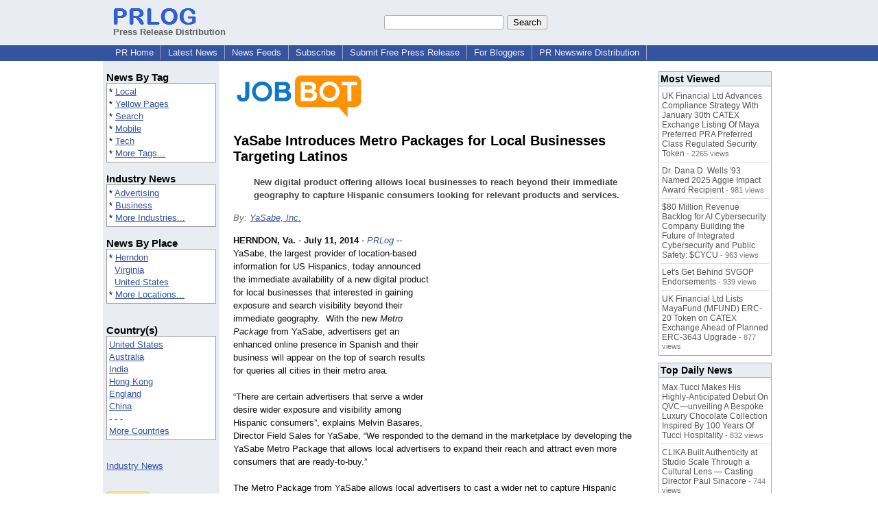

--- FILE ---
content_type: text/html; charset=utf-8
request_url: https://www.google.com/recaptcha/api2/aframe
body_size: 268
content:
<!DOCTYPE HTML><html><head><meta http-equiv="content-type" content="text/html; charset=UTF-8"></head><body><script nonce="Rce8Quh-Ku7CYOG9aQV2OA">/** Anti-fraud and anti-abuse applications only. See google.com/recaptcha */ try{var clients={'sodar':'https://pagead2.googlesyndication.com/pagead/sodar?'};window.addEventListener("message",function(a){try{if(a.source===window.parent){var b=JSON.parse(a.data);var c=clients[b['id']];if(c){var d=document.createElement('img');d.src=c+b['params']+'&rc='+(localStorage.getItem("rc::a")?sessionStorage.getItem("rc::b"):"");window.document.body.appendChild(d);sessionStorage.setItem("rc::e",parseInt(sessionStorage.getItem("rc::e")||0)+1);localStorage.setItem("rc::h",'1769683472065');}}}catch(b){}});window.parent.postMessage("_grecaptcha_ready", "*");}catch(b){}</script></body></html>